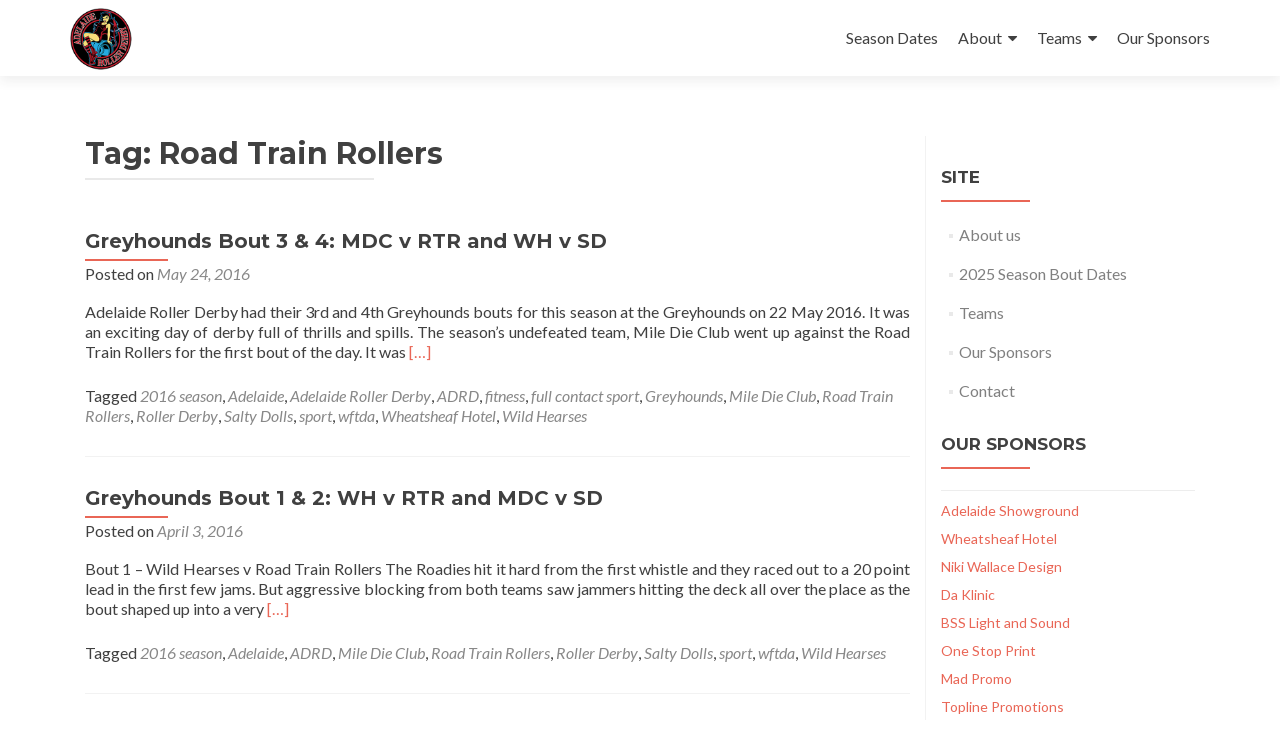

--- FILE ---
content_type: text/html; charset=UTF-8
request_url: https://adelaiderollerderby.com.au/tag/road-train-rollers/
body_size: 13034
content:
<!DOCTYPE html>

<html lang="en-US">

<head>

<meta charset="UTF-8">
<meta name="viewport" content="width=device-width, initial-scale=1">
<link rel="profile" href="http://gmpg.org/xfn/11">
<link rel="pingback" href="https://adelaiderollerderby.com.au/xmlrpc.php">

<meta name='robots' content='index, follow, max-image-preview:large, max-snippet:-1, max-video-preview:-1' />
	<style>img:is([sizes="auto" i], [sizes^="auto," i]) { contain-intrinsic-size: 3000px 1500px }</style>
	<meta name="viewport" content="width=device-width, initial-scale=1.0, maximum-scale=1.0, user-scalable=0" />
	<!-- This site is optimized with the Yoast SEO plugin v22.9 - https://yoast.com/wordpress/plugins/seo/ -->
	<title>Road Train Rollers Archives - Adelaide Roller Derby</title>
	<link rel="canonical" href="https://adelaiderollerderby.com.au/tag/road-train-rollers/" />
	<meta property="og:locale" content="en_US" />
	<meta property="og:type" content="article" />
	<meta property="og:title" content="Road Train Rollers Archives - Adelaide Roller Derby" />
	<meta property="og:url" content="https://adelaiderollerderby.com.au/tag/road-train-rollers/" />
	<meta property="og:site_name" content="Adelaide Roller Derby" />
	<meta name="twitter:card" content="summary_large_image" />
	<script type="application/ld+json" class="yoast-schema-graph">{"@context":"https://schema.org","@graph":[{"@type":"CollectionPage","@id":"https://adelaiderollerderby.com.au/tag/road-train-rollers/","url":"https://adelaiderollerderby.com.au/tag/road-train-rollers/","name":"Road Train Rollers Archives - Adelaide Roller Derby","isPartOf":{"@id":"https://adelaiderollerderby.com.au/#website"},"breadcrumb":{"@id":"https://adelaiderollerderby.com.au/tag/road-train-rollers/#breadcrumb"},"inLanguage":"en-US"},{"@type":"BreadcrumbList","@id":"https://adelaiderollerderby.com.au/tag/road-train-rollers/#breadcrumb","itemListElement":[{"@type":"ListItem","position":1,"name":"Home","item":"https://adelaiderollerderby.com.au/"},{"@type":"ListItem","position":2,"name":"Road Train Rollers"}]},{"@type":"WebSite","@id":"https://adelaiderollerderby.com.au/#website","url":"https://adelaiderollerderby.com.au/","name":"Adelaide Roller Derby","description":"If you can&#039;t play nice, play derby","publisher":{"@id":"https://adelaiderollerderby.com.au/#organization"},"potentialAction":[{"@type":"SearchAction","target":{"@type":"EntryPoint","urlTemplate":"https://adelaiderollerderby.com.au/?s={search_term_string}"},"query-input":"required name=search_term_string"}],"inLanguage":"en-US"},{"@type":"Organization","@id":"https://adelaiderollerderby.com.au/#organization","name":"Adelaide Roller Derby","url":"https://adelaiderollerderby.com.au/","logo":{"@type":"ImageObject","inLanguage":"en-US","@id":"https://adelaiderollerderby.com.au/#/schema/logo/image/","url":"https://adelaiderollerderby.com.au/wp-content/uploads/2016/03/ADRD_sml-1.png","contentUrl":"https://adelaiderollerderby.com.au/wp-content/uploads/2016/03/ADRD_sml-1.png","width":180,"height":180,"caption":"Adelaide Roller Derby"},"image":{"@id":"https://adelaiderollerderby.com.au/#/schema/logo/image/"}}]}</script>
	<!-- / Yoast SEO plugin. -->


<link rel='dns-prefetch' href='//fonts.googleapis.com' />
<link rel="alternate" type="application/rss+xml" title="Adelaide Roller Derby &raquo; Feed" href="https://adelaiderollerderby.com.au/feed/" />
<link rel="alternate" type="application/rss+xml" title="Adelaide Roller Derby &raquo; Comments Feed" href="https://adelaiderollerderby.com.au/comments/feed/" />
<link rel="alternate" type="application/rss+xml" title="Adelaide Roller Derby &raquo; Road Train Rollers Tag Feed" href="https://adelaiderollerderby.com.au/tag/road-train-rollers/feed/" />
<script type="text/javascript">
/* <![CDATA[ */
window._wpemojiSettings = {"baseUrl":"https:\/\/s.w.org\/images\/core\/emoji\/16.0.1\/72x72\/","ext":".png","svgUrl":"https:\/\/s.w.org\/images\/core\/emoji\/16.0.1\/svg\/","svgExt":".svg","source":{"concatemoji":"https:\/\/adelaiderollerderby.com.au\/wp-includes\/js\/wp-emoji-release.min.js?ver=6.8.3"}};
/*! This file is auto-generated */
!function(s,n){var o,i,e;function c(e){try{var t={supportTests:e,timestamp:(new Date).valueOf()};sessionStorage.setItem(o,JSON.stringify(t))}catch(e){}}function p(e,t,n){e.clearRect(0,0,e.canvas.width,e.canvas.height),e.fillText(t,0,0);var t=new Uint32Array(e.getImageData(0,0,e.canvas.width,e.canvas.height).data),a=(e.clearRect(0,0,e.canvas.width,e.canvas.height),e.fillText(n,0,0),new Uint32Array(e.getImageData(0,0,e.canvas.width,e.canvas.height).data));return t.every(function(e,t){return e===a[t]})}function u(e,t){e.clearRect(0,0,e.canvas.width,e.canvas.height),e.fillText(t,0,0);for(var n=e.getImageData(16,16,1,1),a=0;a<n.data.length;a++)if(0!==n.data[a])return!1;return!0}function f(e,t,n,a){switch(t){case"flag":return n(e,"\ud83c\udff3\ufe0f\u200d\u26a7\ufe0f","\ud83c\udff3\ufe0f\u200b\u26a7\ufe0f")?!1:!n(e,"\ud83c\udde8\ud83c\uddf6","\ud83c\udde8\u200b\ud83c\uddf6")&&!n(e,"\ud83c\udff4\udb40\udc67\udb40\udc62\udb40\udc65\udb40\udc6e\udb40\udc67\udb40\udc7f","\ud83c\udff4\u200b\udb40\udc67\u200b\udb40\udc62\u200b\udb40\udc65\u200b\udb40\udc6e\u200b\udb40\udc67\u200b\udb40\udc7f");case"emoji":return!a(e,"\ud83e\udedf")}return!1}function g(e,t,n,a){var r="undefined"!=typeof WorkerGlobalScope&&self instanceof WorkerGlobalScope?new OffscreenCanvas(300,150):s.createElement("canvas"),o=r.getContext("2d",{willReadFrequently:!0}),i=(o.textBaseline="top",o.font="600 32px Arial",{});return e.forEach(function(e){i[e]=t(o,e,n,a)}),i}function t(e){var t=s.createElement("script");t.src=e,t.defer=!0,s.head.appendChild(t)}"undefined"!=typeof Promise&&(o="wpEmojiSettingsSupports",i=["flag","emoji"],n.supports={everything:!0,everythingExceptFlag:!0},e=new Promise(function(e){s.addEventListener("DOMContentLoaded",e,{once:!0})}),new Promise(function(t){var n=function(){try{var e=JSON.parse(sessionStorage.getItem(o));if("object"==typeof e&&"number"==typeof e.timestamp&&(new Date).valueOf()<e.timestamp+604800&&"object"==typeof e.supportTests)return e.supportTests}catch(e){}return null}();if(!n){if("undefined"!=typeof Worker&&"undefined"!=typeof OffscreenCanvas&&"undefined"!=typeof URL&&URL.createObjectURL&&"undefined"!=typeof Blob)try{var e="postMessage("+g.toString()+"("+[JSON.stringify(i),f.toString(),p.toString(),u.toString()].join(",")+"));",a=new Blob([e],{type:"text/javascript"}),r=new Worker(URL.createObjectURL(a),{name:"wpTestEmojiSupports"});return void(r.onmessage=function(e){c(n=e.data),r.terminate(),t(n)})}catch(e){}c(n=g(i,f,p,u))}t(n)}).then(function(e){for(var t in e)n.supports[t]=e[t],n.supports.everything=n.supports.everything&&n.supports[t],"flag"!==t&&(n.supports.everythingExceptFlag=n.supports.everythingExceptFlag&&n.supports[t]);n.supports.everythingExceptFlag=n.supports.everythingExceptFlag&&!n.supports.flag,n.DOMReady=!1,n.readyCallback=function(){n.DOMReady=!0}}).then(function(){return e}).then(function(){var e;n.supports.everything||(n.readyCallback(),(e=n.source||{}).concatemoji?t(e.concatemoji):e.wpemoji&&e.twemoji&&(t(e.twemoji),t(e.wpemoji)))}))}((window,document),window._wpemojiSettings);
/* ]]> */
</script>
<link rel='stylesheet' id='sbi_styles-css' href='https://adelaiderollerderby.com.au/wp-content/plugins/instagram-feed/css/sbi-styles.min.css?ver=6.9.1' type='text/css' media='all' />
<style id='wp-emoji-styles-inline-css' type='text/css'>

	img.wp-smiley, img.emoji {
		display: inline !important;
		border: none !important;
		box-shadow: none !important;
		height: 1em !important;
		width: 1em !important;
		margin: 0 0.07em !important;
		vertical-align: -0.1em !important;
		background: none !important;
		padding: 0 !important;
	}
</style>
<link rel='stylesheet' id='wp-block-library-css' href='https://adelaiderollerderby.com.au/wp-includes/css/dist/block-library/style.min.css?ver=6.8.3' type='text/css' media='all' />
<style id='classic-theme-styles-inline-css' type='text/css'>
/*! This file is auto-generated */
.wp-block-button__link{color:#fff;background-color:#32373c;border-radius:9999px;box-shadow:none;text-decoration:none;padding:calc(.667em + 2px) calc(1.333em + 2px);font-size:1.125em}.wp-block-file__button{background:#32373c;color:#fff;text-decoration:none}
</style>
<style id='global-styles-inline-css' type='text/css'>
:root{--wp--preset--aspect-ratio--square: 1;--wp--preset--aspect-ratio--4-3: 4/3;--wp--preset--aspect-ratio--3-4: 3/4;--wp--preset--aspect-ratio--3-2: 3/2;--wp--preset--aspect-ratio--2-3: 2/3;--wp--preset--aspect-ratio--16-9: 16/9;--wp--preset--aspect-ratio--9-16: 9/16;--wp--preset--color--black: #000000;--wp--preset--color--cyan-bluish-gray: #abb8c3;--wp--preset--color--white: #ffffff;--wp--preset--color--pale-pink: #f78da7;--wp--preset--color--vivid-red: #cf2e2e;--wp--preset--color--luminous-vivid-orange: #ff6900;--wp--preset--color--luminous-vivid-amber: #fcb900;--wp--preset--color--light-green-cyan: #7bdcb5;--wp--preset--color--vivid-green-cyan: #00d084;--wp--preset--color--pale-cyan-blue: #8ed1fc;--wp--preset--color--vivid-cyan-blue: #0693e3;--wp--preset--color--vivid-purple: #9b51e0;--wp--preset--gradient--vivid-cyan-blue-to-vivid-purple: linear-gradient(135deg,rgba(6,147,227,1) 0%,rgb(155,81,224) 100%);--wp--preset--gradient--light-green-cyan-to-vivid-green-cyan: linear-gradient(135deg,rgb(122,220,180) 0%,rgb(0,208,130) 100%);--wp--preset--gradient--luminous-vivid-amber-to-luminous-vivid-orange: linear-gradient(135deg,rgba(252,185,0,1) 0%,rgba(255,105,0,1) 100%);--wp--preset--gradient--luminous-vivid-orange-to-vivid-red: linear-gradient(135deg,rgba(255,105,0,1) 0%,rgb(207,46,46) 100%);--wp--preset--gradient--very-light-gray-to-cyan-bluish-gray: linear-gradient(135deg,rgb(238,238,238) 0%,rgb(169,184,195) 100%);--wp--preset--gradient--cool-to-warm-spectrum: linear-gradient(135deg,rgb(74,234,220) 0%,rgb(151,120,209) 20%,rgb(207,42,186) 40%,rgb(238,44,130) 60%,rgb(251,105,98) 80%,rgb(254,248,76) 100%);--wp--preset--gradient--blush-light-purple: linear-gradient(135deg,rgb(255,206,236) 0%,rgb(152,150,240) 100%);--wp--preset--gradient--blush-bordeaux: linear-gradient(135deg,rgb(254,205,165) 0%,rgb(254,45,45) 50%,rgb(107,0,62) 100%);--wp--preset--gradient--luminous-dusk: linear-gradient(135deg,rgb(255,203,112) 0%,rgb(199,81,192) 50%,rgb(65,88,208) 100%);--wp--preset--gradient--pale-ocean: linear-gradient(135deg,rgb(255,245,203) 0%,rgb(182,227,212) 50%,rgb(51,167,181) 100%);--wp--preset--gradient--electric-grass: linear-gradient(135deg,rgb(202,248,128) 0%,rgb(113,206,126) 100%);--wp--preset--gradient--midnight: linear-gradient(135deg,rgb(2,3,129) 0%,rgb(40,116,252) 100%);--wp--preset--font-size--small: 13px;--wp--preset--font-size--medium: 20px;--wp--preset--font-size--large: 36px;--wp--preset--font-size--x-large: 42px;--wp--preset--spacing--20: 0.44rem;--wp--preset--spacing--30: 0.67rem;--wp--preset--spacing--40: 1rem;--wp--preset--spacing--50: 1.5rem;--wp--preset--spacing--60: 2.25rem;--wp--preset--spacing--70: 3.38rem;--wp--preset--spacing--80: 5.06rem;--wp--preset--shadow--natural: 6px 6px 9px rgba(0, 0, 0, 0.2);--wp--preset--shadow--deep: 12px 12px 50px rgba(0, 0, 0, 0.4);--wp--preset--shadow--sharp: 6px 6px 0px rgba(0, 0, 0, 0.2);--wp--preset--shadow--outlined: 6px 6px 0px -3px rgba(255, 255, 255, 1), 6px 6px rgba(0, 0, 0, 1);--wp--preset--shadow--crisp: 6px 6px 0px rgba(0, 0, 0, 1);}:where(.is-layout-flex){gap: 0.5em;}:where(.is-layout-grid){gap: 0.5em;}body .is-layout-flex{display: flex;}.is-layout-flex{flex-wrap: wrap;align-items: center;}.is-layout-flex > :is(*, div){margin: 0;}body .is-layout-grid{display: grid;}.is-layout-grid > :is(*, div){margin: 0;}:where(.wp-block-columns.is-layout-flex){gap: 2em;}:where(.wp-block-columns.is-layout-grid){gap: 2em;}:where(.wp-block-post-template.is-layout-flex){gap: 1.25em;}:where(.wp-block-post-template.is-layout-grid){gap: 1.25em;}.has-black-color{color: var(--wp--preset--color--black) !important;}.has-cyan-bluish-gray-color{color: var(--wp--preset--color--cyan-bluish-gray) !important;}.has-white-color{color: var(--wp--preset--color--white) !important;}.has-pale-pink-color{color: var(--wp--preset--color--pale-pink) !important;}.has-vivid-red-color{color: var(--wp--preset--color--vivid-red) !important;}.has-luminous-vivid-orange-color{color: var(--wp--preset--color--luminous-vivid-orange) !important;}.has-luminous-vivid-amber-color{color: var(--wp--preset--color--luminous-vivid-amber) !important;}.has-light-green-cyan-color{color: var(--wp--preset--color--light-green-cyan) !important;}.has-vivid-green-cyan-color{color: var(--wp--preset--color--vivid-green-cyan) !important;}.has-pale-cyan-blue-color{color: var(--wp--preset--color--pale-cyan-blue) !important;}.has-vivid-cyan-blue-color{color: var(--wp--preset--color--vivid-cyan-blue) !important;}.has-vivid-purple-color{color: var(--wp--preset--color--vivid-purple) !important;}.has-black-background-color{background-color: var(--wp--preset--color--black) !important;}.has-cyan-bluish-gray-background-color{background-color: var(--wp--preset--color--cyan-bluish-gray) !important;}.has-white-background-color{background-color: var(--wp--preset--color--white) !important;}.has-pale-pink-background-color{background-color: var(--wp--preset--color--pale-pink) !important;}.has-vivid-red-background-color{background-color: var(--wp--preset--color--vivid-red) !important;}.has-luminous-vivid-orange-background-color{background-color: var(--wp--preset--color--luminous-vivid-orange) !important;}.has-luminous-vivid-amber-background-color{background-color: var(--wp--preset--color--luminous-vivid-amber) !important;}.has-light-green-cyan-background-color{background-color: var(--wp--preset--color--light-green-cyan) !important;}.has-vivid-green-cyan-background-color{background-color: var(--wp--preset--color--vivid-green-cyan) !important;}.has-pale-cyan-blue-background-color{background-color: var(--wp--preset--color--pale-cyan-blue) !important;}.has-vivid-cyan-blue-background-color{background-color: var(--wp--preset--color--vivid-cyan-blue) !important;}.has-vivid-purple-background-color{background-color: var(--wp--preset--color--vivid-purple) !important;}.has-black-border-color{border-color: var(--wp--preset--color--black) !important;}.has-cyan-bluish-gray-border-color{border-color: var(--wp--preset--color--cyan-bluish-gray) !important;}.has-white-border-color{border-color: var(--wp--preset--color--white) !important;}.has-pale-pink-border-color{border-color: var(--wp--preset--color--pale-pink) !important;}.has-vivid-red-border-color{border-color: var(--wp--preset--color--vivid-red) !important;}.has-luminous-vivid-orange-border-color{border-color: var(--wp--preset--color--luminous-vivid-orange) !important;}.has-luminous-vivid-amber-border-color{border-color: var(--wp--preset--color--luminous-vivid-amber) !important;}.has-light-green-cyan-border-color{border-color: var(--wp--preset--color--light-green-cyan) !important;}.has-vivid-green-cyan-border-color{border-color: var(--wp--preset--color--vivid-green-cyan) !important;}.has-pale-cyan-blue-border-color{border-color: var(--wp--preset--color--pale-cyan-blue) !important;}.has-vivid-cyan-blue-border-color{border-color: var(--wp--preset--color--vivid-cyan-blue) !important;}.has-vivid-purple-border-color{border-color: var(--wp--preset--color--vivid-purple) !important;}.has-vivid-cyan-blue-to-vivid-purple-gradient-background{background: var(--wp--preset--gradient--vivid-cyan-blue-to-vivid-purple) !important;}.has-light-green-cyan-to-vivid-green-cyan-gradient-background{background: var(--wp--preset--gradient--light-green-cyan-to-vivid-green-cyan) !important;}.has-luminous-vivid-amber-to-luminous-vivid-orange-gradient-background{background: var(--wp--preset--gradient--luminous-vivid-amber-to-luminous-vivid-orange) !important;}.has-luminous-vivid-orange-to-vivid-red-gradient-background{background: var(--wp--preset--gradient--luminous-vivid-orange-to-vivid-red) !important;}.has-very-light-gray-to-cyan-bluish-gray-gradient-background{background: var(--wp--preset--gradient--very-light-gray-to-cyan-bluish-gray) !important;}.has-cool-to-warm-spectrum-gradient-background{background: var(--wp--preset--gradient--cool-to-warm-spectrum) !important;}.has-blush-light-purple-gradient-background{background: var(--wp--preset--gradient--blush-light-purple) !important;}.has-blush-bordeaux-gradient-background{background: var(--wp--preset--gradient--blush-bordeaux) !important;}.has-luminous-dusk-gradient-background{background: var(--wp--preset--gradient--luminous-dusk) !important;}.has-pale-ocean-gradient-background{background: var(--wp--preset--gradient--pale-ocean) !important;}.has-electric-grass-gradient-background{background: var(--wp--preset--gradient--electric-grass) !important;}.has-midnight-gradient-background{background: var(--wp--preset--gradient--midnight) !important;}.has-small-font-size{font-size: var(--wp--preset--font-size--small) !important;}.has-medium-font-size{font-size: var(--wp--preset--font-size--medium) !important;}.has-large-font-size{font-size: var(--wp--preset--font-size--large) !important;}.has-x-large-font-size{font-size: var(--wp--preset--font-size--x-large) !important;}
:where(.wp-block-post-template.is-layout-flex){gap: 1.25em;}:where(.wp-block-post-template.is-layout-grid){gap: 1.25em;}
:where(.wp-block-columns.is-layout-flex){gap: 2em;}:where(.wp-block-columns.is-layout-grid){gap: 2em;}
:root :where(.wp-block-pullquote){font-size: 1.5em;line-height: 1.6;}
</style>
<link rel='stylesheet' id='wpsm_ac-font-awesome-front-css' href='https://adelaiderollerderby.com.au/wp-content/plugins/responsive-accordion-and-collapse/css/font-awesome/css/font-awesome.min.css?ver=6.8.3' type='text/css' media='all' />
<link rel='stylesheet' id='wpsm_ac_bootstrap-front-css' href='https://adelaiderollerderby.com.au/wp-content/plugins/responsive-accordion-and-collapse/css/bootstrap-front.css?ver=6.8.3' type='text/css' media='all' />
<link rel='stylesheet' id='sow-image-default-dbf295114b96-css' href='https://adelaiderollerderby.com.au/wp-content/uploads/siteorigin-widgets/sow-image-default-dbf295114b96.css?ver=6.8.3' type='text/css' media='all' />
<link rel='stylesheet' id='social-widget-css' href='https://adelaiderollerderby.com.au/wp-content/plugins/social-media-widget/social_widget.css?ver=6.8.3' type='text/css' media='all' />
<link rel='stylesheet' id='zerif_font-css' href='//fonts.googleapis.com/css?family=Lato%3A300%2C400%2C700%2C400italic%7CMontserrat%3A400%2C700%7CHomemade+Apple&#038;subset=latin%2Clatin-ext' type='text/css' media='all' />
<link rel='stylesheet' id='zerif_font_all-css' href='//fonts.googleapis.com/css?family=Open+Sans%3A300%2C300italic%2C400%2C400italic%2C600%2C600italic%2C700%2C700italic%2C800%2C800italic&#038;subset=latin&#038;ver=6.8.3' type='text/css' media='all' />
<link rel='stylesheet' id='zerif_bootstrap_style-css' href='https://adelaiderollerderby.com.au/wp-content/themes/zerif-lite/css/bootstrap.css?ver=6.8.3' type='text/css' media='all' />
<link rel='stylesheet' id='zerif_fontawesome-css' href='https://adelaiderollerderby.com.au/wp-content/themes/zerif-lite/css/font-awesome.min.css?ver=v1' type='text/css' media='all' />
<link rel='stylesheet' id='zerif_style-css' href='https://adelaiderollerderby.com.au/wp-content/themes/zerif-lite/style.css?ver=1.8.5.48' type='text/css' media='all' />
<style id='zerif_style-inline-css' type='text/css'>
body.home.page:not(.page-template-template-frontpage) {
			background-image: none !important;
		}
</style>
<link rel='stylesheet' id='zerif_responsive_style-css' href='https://adelaiderollerderby.com.au/wp-content/themes/zerif-lite/css/responsive.css?ver=1.8.5.48' type='text/css' media='all' />
<!--[if lt IE 9]>
<link rel='stylesheet' id='zerif_ie_style-css' href='https://adelaiderollerderby.com.au/wp-content/themes/zerif-lite/css/ie.css?ver=1.8.5.48' type='text/css' media='all' />
<![endif]-->
<style id='akismet-widget-style-inline-css' type='text/css'>

			.a-stats {
				--akismet-color-mid-green: #357b49;
				--akismet-color-white: #fff;
				--akismet-color-light-grey: #f6f7f7;

				max-width: 350px;
				width: auto;
			}

			.a-stats * {
				all: unset;
				box-sizing: border-box;
			}

			.a-stats strong {
				font-weight: 600;
			}

			.a-stats a.a-stats__link,
			.a-stats a.a-stats__link:visited,
			.a-stats a.a-stats__link:active {
				background: var(--akismet-color-mid-green);
				border: none;
				box-shadow: none;
				border-radius: 8px;
				color: var(--akismet-color-white);
				cursor: pointer;
				display: block;
				font-family: -apple-system, BlinkMacSystemFont, 'Segoe UI', 'Roboto', 'Oxygen-Sans', 'Ubuntu', 'Cantarell', 'Helvetica Neue', sans-serif;
				font-weight: 500;
				padding: 12px;
				text-align: center;
				text-decoration: none;
				transition: all 0.2s ease;
			}

			/* Extra specificity to deal with TwentyTwentyOne focus style */
			.widget .a-stats a.a-stats__link:focus {
				background: var(--akismet-color-mid-green);
				color: var(--akismet-color-white);
				text-decoration: none;
			}

			.a-stats a.a-stats__link:hover {
				filter: brightness(110%);
				box-shadow: 0 4px 12px rgba(0, 0, 0, 0.06), 0 0 2px rgba(0, 0, 0, 0.16);
			}

			.a-stats .count {
				color: var(--akismet-color-white);
				display: block;
				font-size: 1.5em;
				line-height: 1.4;
				padding: 0 13px;
				white-space: nowrap;
			}
		
</style>
<script type="text/javascript" src="https://adelaiderollerderby.com.au/wp-includes/js/jquery/jquery.min.js?ver=3.7.1" id="jquery-core-js"></script>
<script type="text/javascript" src="https://adelaiderollerderby.com.au/wp-includes/js/jquery/jquery-migrate.min.js?ver=3.4.1" id="jquery-migrate-js"></script>
<script type="text/javascript" src="https://adelaiderollerderby.com.au/wp-content/plugins/wp-hide-post/public/js/wp-hide-post-public.js?ver=2.0.10" id="wp-hide-post-js"></script>
<!--[if lt IE 9]>
<script type="text/javascript" src="https://adelaiderollerderby.com.au/wp-content/themes/zerif-lite/js/html5.js?ver=6.8.3" id="zerif_html5-js"></script>
<![endif]-->
<link rel="https://api.w.org/" href="https://adelaiderollerderby.com.au/wp-json/" /><link rel="alternate" title="JSON" type="application/json" href="https://adelaiderollerderby.com.au/wp-json/wp/v2/tags/35" /><link rel="EditURI" type="application/rsd+xml" title="RSD" href="https://adelaiderollerderby.com.au/xmlrpc.php?rsd" />
<meta name="generator" content="WordPress 6.8.3" />


<!-- Begin - HITS-IE6 PNGFix -->
<!-- IE6 has not been detected as the users browser version by the server -->
<!--  End  - HITS-IE6 PNGFix -->

        <script type="text/javascript">
            (function () {
                window.lsow_fs = {can_use_premium_code: false};
            })();
        </script>
        <!-- Enter your scripts here --><style type="text/css" id="custom-background-css">
body.custom-background { background-color: #a22932; background-image: url("https://adelaiderollerderby.com.au/wp-content/uploads/2018/04/high-contrast-2.png"); background-position: left top; background-size: cover; background-repeat: no-repeat; background-attachment: fixed; }
</style>
	<link rel="icon" href="https://adelaiderollerderby.com.au/wp-content/uploads/2016/03/cropped-ADRD_lg-32x32.png" sizes="32x32" />
<link rel="icon" href="https://adelaiderollerderby.com.au/wp-content/uploads/2016/03/cropped-ADRD_lg-192x192.png" sizes="192x192" />
<link rel="apple-touch-icon" href="https://adelaiderollerderby.com.au/wp-content/uploads/2016/03/cropped-ADRD_lg-180x180.png" />
<meta name="msapplication-TileImage" content="https://adelaiderollerderby.com.au/wp-content/uploads/2016/03/cropped-ADRD_lg-270x270.png" />
		<style type="text/css" id="wp-custom-css">
			/* HEADERS  */

#main-nav {
	min-height: 100px;
}

h3 {
	line-height: 1.4;
}

nav#site-navigation.in { height: auto !important; }


/* BUTTONS  */

.btn-primary, .btn-primary:focus, .btn-primary:active, .btn-primary.active, .open .dropdown-toggle.btn-primary {
    color: #fff;
    background-color: #a22932;
    border-color: #a22932;
}

.btn-primary:hover, .btn-primary:focus, .btn-primary:active, .btn-primary.active, .open .dropdown-toggle.btn-primary {
    color: #fff;
    background-color: #000;
    border-color: #000;
}

.pirate_forms .pirate-forms-submit-button:hover {
    color: #FFF;
    background: #000;
}

.pirate_forms .pirate-forms-submit-button {
    color: #000000;
    background: #a22932;
}

/* SEASON TICKETS SECTION  */

.focus {
    background: #65a6d9;
    padding-bottom: 90px;

}

.focus-box p {
	color:#fff;
}

.focus-box h3 {
	color:#fff;

}

h2.dark-text {
			color:#fff;
}

.section-header {
	color:#fff;
}


/*  TESTIMONIALS  */

.testimonial {
    background: #a22932;
    padding-bottom: 90px;
	
}

.feedback-box .message, .testimonial .widget_zerif_testim-widget .message {
    font-size: 15px;
    color: #a22932;
}

/* HOMEPAGE UNDERLINES */

#focus span:nth-child(4n+2) .focus-box .red-border-bottom::before {
    background: #a22932;
}

#focus span:nth-child(4n+3) .focus-box .red-border-bottom::before {
    background: #a22932;
}

#focus span:nth-child(4n+4) .focus-box .red-border-bottom::before {
    background: #a22932;
}

/*   FOOTER    */

.footer-widget-wrap {
    background: #a22932;
}

.zerif-copyright-box {
    width: 100%;
    color: #171717;
}

.copyright {
    padding-top: 68px;
    padding-bottom: 68px;
    background: #171717;
}

#footer {
	 background: #171717;
}
		</style>
		
</head>


	<body class="archive tag tag-road-train-rollers tag-35 wp-custom-logo wp-theme-zerif-lite group-blog" >

	

<div id="mobilebgfix">
	<div class="mobile-bg-fix-img-wrap">
		<div class="mobile-bg-fix-img"></div>
	</div>
	<div class="mobile-bg-fix-whole-site">


<header id="home" class="header" itemscope="itemscope" itemtype="http://schema.org/WPHeader">

	<div id="main-nav" class="navbar navbar-inverse bs-docs-nav" role="banner">

		<div class="container">

			
			<div class="navbar-header responsive-logo">

				<button class="navbar-toggle collapsed" type="button" data-toggle="collapse" data-target=".bs-navbar-collapse">

				<span class="sr-only">Toggle navigation</span>

				<span class="icon-bar"></span>

				<span class="icon-bar"></span>

				<span class="icon-bar"></span>

				</button>

					<div class="navbar-brand" itemscope itemtype="http://schema.org/Organization">

						<a href="https://adelaiderollerderby.com.au/" class="custom-logo-link" rel="home"><img width="180" height="180" src="https://adelaiderollerderby.com.au/wp-content/uploads/2016/03/ADRD_sml-1.png" class="custom-logo" alt="Adelaide Roller Derby" decoding="async" srcset="https://adelaiderollerderby.com.au/wp-content/uploads/2016/03/ADRD_sml-1.png 180w, https://adelaiderollerderby.com.au/wp-content/uploads/2016/03/ADRD_sml-1-150x150.png 150w" sizes="(max-width: 180px) 100vw, 180px" /></a>
					</div> <!-- /.navbar-brand -->

				</div> <!-- /.navbar-header -->

			
		
		<nav class="navbar-collapse bs-navbar-collapse collapse" id="site-navigation" itemscope itemtype="http://schema.org/SiteNavigationElement">
			<a class="screen-reader-text skip-link" href="#content">Skip to content</a>
			<ul id="menu-menu-main" class="nav navbar-nav navbar-right responsive-nav main-nav-list"><li id="menu-item-3558" class="menu-item menu-item-type-post_type menu-item-object-page menu-item-3558"><a href="https://adelaiderollerderby.com.au/season-dates/">Season Dates</a></li>
<li id="menu-item-4009" class="menu-item menu-item-type-custom menu-item-object-custom menu-item-has-children menu-item-4009"><a href="#">About</a>
<ul class="sub-menu">
	<li id="menu-item-4088" class="menu-item menu-item-type-post_type menu-item-object-page menu-item-4088"><a href="https://adelaiderollerderby.com.au/about-us/derby-101/">Derby 101</a></li>
	<li id="menu-item-4843" class="menu-item menu-item-type-post_type menu-item-object-page menu-item-4843"><a href="https://adelaiderollerderby.com.au/about-us/new-members/">New Member Intake</a></li>
	<li id="menu-item-4354" class="menu-item menu-item-type-post_type menu-item-object-page menu-item-4354"><a href="https://adelaiderollerderby.com.au/about-us/mission-statement/">Mission Statement</a></li>
	<li id="menu-item-4089" class="menu-item menu-item-type-post_type menu-item-object-page menu-item-4089"><a href="https://adelaiderollerderby.com.au/about-us/faq/">FAQ</a></li>
	<li id="menu-item-2899" class="menu-item menu-item-type-post_type menu-item-object-page menu-item-2899"><a href="https://adelaiderollerderby.com.au/contact/">Contact</a></li>
	<li id="menu-item-5538" class="menu-item menu-item-type-post_type menu-item-object-page menu-item-5538"><a href="https://adelaiderollerderby.com.au/adrd-strategic-plan/">ADRD Strategic Plan</a></li>
</ul>
</li>
<li id="menu-item-5325" class="menu-item menu-item-type-post_type menu-item-object-page menu-item-has-children menu-item-5325"><a href="https://adelaiderollerderby.com.au/teams/">Teams</a>
<ul class="sub-menu">
	<li id="menu-item-4040" class="menu-item menu-item-type-post_type menu-item-object-page menu-item-4040"><a href="https://adelaiderollerderby.com.au/sd/">The Good Ship Salty</a></li>
	<li id="menu-item-4036" class="menu-item menu-item-type-post_type menu-item-object-page menu-item-4036"><a href="https://adelaiderollerderby.com.au/rtr/">Road Train Rollers</a></li>
	<li id="menu-item-4031" class="menu-item menu-item-type-post_type menu-item-object-page menu-item-4031"><a href="https://adelaiderollerderby.com.au/mdc/">Mile Die Club</a></li>
	<li id="menu-item-2898" class="menu-item menu-item-type-post_type menu-item-object-page menu-item-2898"><a href="https://adelaiderollerderby.com.au/teams/wild-hearses/">Wild Hearses</a></li>
	<li id="menu-item-2893" class="menu-item menu-item-type-post_type menu-item-object-page menu-item-2893"><a href="https://adelaiderollerderby.com.au/teams/team-zebra/">Team Zebra</a></li>
	<li id="menu-item-3786" class="menu-item menu-item-type-post_type menu-item-object-page menu-item-3786"><a href="https://adelaiderollerderby.com.au/teams/ars/">Adelaide Representative Squad</a></li>
</ul>
</li>
<li id="menu-item-2902" class="menu-item menu-item-type-post_type menu-item-object-page menu-item-2902"><a href="https://adelaiderollerderby.com.au/our-sponsors/">Our Sponsors</a></li>
</ul>		</nav>

		
		</div> <!-- /.container -->

		
	</div> <!-- /#main-nav -->
	<!-- / END TOP BAR -->

<div class="clear"></div>

</header> <!-- / END HOME SECTION  -->
<div id="content" class="site-content">

<div class="container">

	
	<div class="content-left-wrap col-md-9">

		
		<div id="primary" class="content-area">

			<main id="main" class="site-main">

			
				<header class="page-header">

					<h1 class="page-title">Tag: <span>Road Train Rollers</span></h1>
				</header><!-- .page-header -->

				
<article id="post-3801" class="post-3801 post type-post status-publish format-standard hentry category-news tag-2016-season tag-adelaide tag-adelaide-roller-derby tag-adrd tag-fitness tag-full-contact-sport tag-greyhounds tag-mile-die-club tag-road-train-rollers tag-roller-derby tag-salty-dolls tag-sport tag-wftda tag-wheatsheaf-hotel tag-wild-hearses" itemtype="http://schema.org/BlogPosting" itemtype="http://schema.org/BlogPosting">
	<div class="listpost-content-wrap-full">
	<div class="list-post-top">

	<header class="entry-header">

		<h1 class="entry-title"><a href="https://adelaiderollerderby.com.au/greyhounds-bout-3-4-mdc-v-rtr-and-wh-v-sd/" rel="bookmark">Greyhounds Bout 3 &#038; 4: MDC v RTR and WH v SD</a></h1>

		
		<div class="entry-meta">

			<span class="posted-on">Posted on <a href="https://adelaiderollerderby.com.au/greyhounds-bout-3-4-mdc-v-rtr-and-wh-v-sd/" rel="bookmark"><time class="entry-date published" datetime="2016-05-24T17:54:54+09:30">May 24, 2016</time></a></span><span class="byline"> by <span class="author vcard"><a class="url fn n" href="https://adelaiderollerderby.com.au/author/derbypeeps/">Adelaide Roller Derby</a></span></span>
		</div><!-- .entry-meta -->

		
	</header><!-- .entry-header -->

	<div class="entry-content"><p>Adelaide Roller Derby had their 3rd and 4th Greyhounds bouts for this season at the Greyhounds on 22 May 2016. It was an exciting day of derby full of thrills and spills. The season’s undefeated team, Mile Die Club went up against the Road Train Rollers for the first bout of the day. It was <a href="https://adelaiderollerderby.com.au/greyhounds-bout-3-4-mdc-v-rtr-and-wh-v-sd/" rel="nofollow"><span class="sr-only">Read more about Greyhounds Bout 3 &#038; 4: MDC v RTR and WH v SD</span>[&hellip;]</a></p>

	<footer class="entry-footer">

		<span class="tags-links">Tagged <a href="https://adelaiderollerderby.com.au/tag/2016-season/" rel="tag">2016 season</a>, <a href="https://adelaiderollerderby.com.au/tag/adelaide/" rel="tag">Adelaide</a>, <a href="https://adelaiderollerderby.com.au/tag/adelaide-roller-derby/" rel="tag">Adelaide Roller Derby</a>, <a href="https://adelaiderollerderby.com.au/tag/adrd/" rel="tag">ADRD</a>, <a href="https://adelaiderollerderby.com.au/tag/fitness/" rel="tag">fitness</a>, <a href="https://adelaiderollerderby.com.au/tag/full-contact-sport/" rel="tag">full contact sport</a>, <a href="https://adelaiderollerderby.com.au/tag/greyhounds/" rel="tag">Greyhounds</a>, <a href="https://adelaiderollerderby.com.au/tag/mile-die-club/" rel="tag">Mile Die Club</a>, <a href="https://adelaiderollerderby.com.au/tag/road-train-rollers/" rel="tag">Road Train Rollers</a>, <a href="https://adelaiderollerderby.com.au/tag/roller-derby/" rel="tag">Roller Derby</a>, <a href="https://adelaiderollerderby.com.au/tag/salty-dolls/" rel="tag">Salty Dolls</a>, <a href="https://adelaiderollerderby.com.au/tag/sport/" rel="tag">sport</a>, <a href="https://adelaiderollerderby.com.au/tag/wftda/" rel="tag">wftda</a>, <a href="https://adelaiderollerderby.com.au/tag/wheatsheaf-hotel/" rel="tag">Wheatsheaf Hotel</a>, <a href="https://adelaiderollerderby.com.au/tag/wild-hearses/" rel="tag">Wild Hearses</a></span>
	</footer><!-- .entry-footer -->

	</div><!-- .entry-content --><!-- .entry-summary -->

	</div><!-- .list-post-top -->

</div><!-- .listpost-content-wrap -->

</article><!-- #post-## -->

<article id="post-3749" class="post-3749 post type-post status-publish format-standard hentry category-news tag-2016-season tag-adelaide tag-adrd tag-mile-die-club tag-road-train-rollers tag-roller-derby tag-salty-dolls tag-sport tag-wftda tag-wild-hearses" itemtype="http://schema.org/BlogPosting" itemtype="http://schema.org/BlogPosting">
	<div class="listpost-content-wrap-full">
	<div class="list-post-top">

	<header class="entry-header">

		<h1 class="entry-title"><a href="https://adelaiderollerderby.com.au/greyhounds-bout-1-2-wh-v-rtr-and-mdc-v-sd/" rel="bookmark">Greyhounds Bout 1 &#038; 2: WH v RTR and MDC v SD</a></h1>

		
		<div class="entry-meta">

			<span class="posted-on">Posted on <a href="https://adelaiderollerderby.com.au/greyhounds-bout-1-2-wh-v-rtr-and-mdc-v-sd/" rel="bookmark"><time class="entry-date published" datetime="2016-04-03T16:03:33+09:30">April 3, 2016</time><time class="updated" datetime="2016-05-03T14:02:54+09:30">May 3, 2016</time></a></span><span class="byline"> by <span class="author vcard"><a class="url fn n" href="https://adelaiderollerderby.com.au/author/derbypeeps/">Adelaide Roller Derby</a></span></span>
		</div><!-- .entry-meta -->

		
	</header><!-- .entry-header -->

	<div class="entry-content"><p>Bout 1 – Wild Hearses v Road Train Rollers The Roadies hit it hard from the first whistle and they raced out to a 20 point lead in the first few jams. But aggressive blocking from both teams saw jammers hitting the deck all over the place as the bout shaped up into a very <a href="https://adelaiderollerderby.com.au/greyhounds-bout-1-2-wh-v-rtr-and-mdc-v-sd/" rel="nofollow"><span class="sr-only">Read more about Greyhounds Bout 1 &#038; 2: WH v RTR and MDC v SD</span>[&hellip;]</a></p>

	<footer class="entry-footer">

		<span class="tags-links">Tagged <a href="https://adelaiderollerderby.com.au/tag/2016-season/" rel="tag">2016 season</a>, <a href="https://adelaiderollerderby.com.au/tag/adelaide/" rel="tag">Adelaide</a>, <a href="https://adelaiderollerderby.com.au/tag/adrd/" rel="tag">ADRD</a>, <a href="https://adelaiderollerderby.com.au/tag/mile-die-club/" rel="tag">Mile Die Club</a>, <a href="https://adelaiderollerderby.com.au/tag/road-train-rollers/" rel="tag">Road Train Rollers</a>, <a href="https://adelaiderollerderby.com.au/tag/roller-derby/" rel="tag">Roller Derby</a>, <a href="https://adelaiderollerderby.com.au/tag/salty-dolls/" rel="tag">Salty Dolls</a>, <a href="https://adelaiderollerderby.com.au/tag/sport/" rel="tag">sport</a>, <a href="https://adelaiderollerderby.com.au/tag/wftda/" rel="tag">wftda</a>, <a href="https://adelaiderollerderby.com.au/tag/wild-hearses/" rel="tag">Wild Hearses</a></span>
	</footer><!-- .entry-footer -->

	</div><!-- .entry-content --><!-- .entry-summary -->

	</div><!-- .list-post-top -->

</div><!-- .listpost-content-wrap -->

</article><!-- #post-## -->

<article id="post-3170" class="post-3170 post type-post status-publish format-standard has-post-thumbnail hentry category-news tag-2014-season tag-adrd tag-mile-die-club tag-road-train-rollers tag-salty-dolls tag-wild-hearses" itemtype="http://schema.org/BlogPosting" itemtype="http://schema.org/BlogPosting">
	<div class="post-img-wrap"><a href="https://adelaiderollerderby.com.au/2014-bout-11-12-double-header/" title="2014 Bout 11 &#038; 12 Double Header" ><img width="250" height="167" src="https://adelaiderollerderby.com.au/wp-content/uploads/2015/01/Ashley-Robjohns-K82A6169-ADRD_2014.jpg" class="attachment-zerif-post-thumbnail size-zerif-post-thumbnail wp-post-image" alt="" decoding="async" srcset="https://adelaiderollerderby.com.au/wp-content/uploads/2015/01/Ashley-Robjohns-K82A6169-ADRD_2014.jpg 720w, https://adelaiderollerderby.com.au/wp-content/uploads/2015/01/Ashley-Robjohns-K82A6169-ADRD_2014-300x200.jpg 300w, https://adelaiderollerderby.com.au/wp-content/uploads/2015/01/Ashley-Robjohns-K82A6169-ADRD_2014-585x390.jpg 585w" sizes="(max-width: 250px) 100vw, 250px" /></a></div><div class="listpost-content-wrap">
	<div class="list-post-top">

	<header class="entry-header">

		<h1 class="entry-title"><a href="https://adelaiderollerderby.com.au/2014-bout-11-12-double-header/" rel="bookmark">2014 Bout 11 &#038; 12 Double Header</a></h1>

		
		<div class="entry-meta">

			<span class="posted-on">Posted on <a href="https://adelaiderollerderby.com.au/2014-bout-11-12-double-header/" rel="bookmark"><time class="entry-date published" datetime="2014-07-27T21:22:25+09:30">July 27, 2014</time><time class="updated" datetime="2015-09-02T12:00:06+09:30">September 2, 2015</time></a></span><span class="byline"> by <span class="author vcard"><a class="url fn n" href="https://adelaiderollerderby.com.au/author/adrd/">ADRD</a></span></span>
		</div><!-- .entry-meta -->

		
	</header><!-- .entry-header -->

	<div class="entry-content"><p>Wild Hearses vs Mile Die Club Salty Dolls vs Road Train Rollers After another round of nailbiting bouts this past weekend we now officially have a nailbiting problem! This whole season has been neck and neck and while the Wild Hearses held their lead throughout the bulk of bout 11, that didn&#8217;t keep our nails <a href="https://adelaiderollerderby.com.au/2014-bout-11-12-double-header/" rel="nofollow"><span class="sr-only">Read more about 2014 Bout 11 &#038; 12 Double Header</span>[&hellip;]</a></p>

	<footer class="entry-footer">

		<span class="tags-links">Tagged <a href="https://adelaiderollerderby.com.au/tag/2014-season/" rel="tag">2014 season</a>, <a href="https://adelaiderollerderby.com.au/tag/adrd/" rel="tag">ADRD</a>, <a href="https://adelaiderollerderby.com.au/tag/mile-die-club/" rel="tag">Mile Die Club</a>, <a href="https://adelaiderollerderby.com.au/tag/road-train-rollers/" rel="tag">Road Train Rollers</a>, <a href="https://adelaiderollerderby.com.au/tag/salty-dolls/" rel="tag">Salty Dolls</a>, <a href="https://adelaiderollerderby.com.au/tag/wild-hearses/" rel="tag">Wild Hearses</a></span>
	</footer><!-- .entry-footer -->

	</div><!-- .entry-content --><!-- .entry-summary -->

	</div><!-- .list-post-top -->

</div><!-- .listpost-content-wrap -->

</article><!-- #post-## -->

<article id="post-3168" class="post-3168 post type-post status-publish format-standard hentry category-news tag-2014-season tag-adrd tag-mile-die-club tag-road-train-rollers tag-salty-dolls tag-wild-hearses" itemtype="http://schema.org/BlogPosting" itemtype="http://schema.org/BlogPosting">
	<div class="listpost-content-wrap-full">
	<div class="list-post-top">

	<header class="entry-header">

		<h1 class="entry-title"><a href="https://adelaiderollerderby.com.au/2014-bout-9-10-double-header/" rel="bookmark">2014 Bout 9 &#038; 10 Double Header</a></h1>

		
		<div class="entry-meta">

			<span class="posted-on">Posted on <a href="https://adelaiderollerderby.com.au/2014-bout-9-10-double-header/" rel="bookmark"><time class="entry-date published" datetime="2014-07-12T21:20:43+09:30">July 12, 2014</time><time class="updated" datetime="2015-09-02T12:00:01+09:30">September 2, 2015</time></a></span><span class="byline"> by <span class="author vcard"><a class="url fn n" href="https://adelaiderollerderby.com.au/author/adrd/">ADRD</a></span></span>
		</div><!-- .entry-meta -->

		
	</header><!-- .entry-header -->

	<div class="entry-content"><p>Bout 9: Wild Hearses vs Road Train Rollers First cabs off the rank were those giant killers, the Wild Hearses facing off again last year’s Grand Finalists the Road Train Rollers. The bout started with a flurry of Roadie points, and they were leading by 38 points at the end of six jams. Penalties and <a href="https://adelaiderollerderby.com.au/2014-bout-9-10-double-header/" rel="nofollow"><span class="sr-only">Read more about 2014 Bout 9 &#038; 10 Double Header</span>[&hellip;]</a></p>

	<footer class="entry-footer">

		<span class="tags-links">Tagged <a href="https://adelaiderollerderby.com.au/tag/2014-season/" rel="tag">2014 season</a>, <a href="https://adelaiderollerderby.com.au/tag/adrd/" rel="tag">ADRD</a>, <a href="https://adelaiderollerderby.com.au/tag/mile-die-club/" rel="tag">Mile Die Club</a>, <a href="https://adelaiderollerderby.com.au/tag/road-train-rollers/" rel="tag">Road Train Rollers</a>, <a href="https://adelaiderollerderby.com.au/tag/salty-dolls/" rel="tag">Salty Dolls</a>, <a href="https://adelaiderollerderby.com.au/tag/wild-hearses/" rel="tag">Wild Hearses</a></span>
	</footer><!-- .entry-footer -->

	</div><!-- .entry-content --><!-- .entry-summary -->

	</div><!-- .list-post-top -->

</div><!-- .listpost-content-wrap -->

</article><!-- #post-## -->

<article id="post-3164" class="post-3164 post type-post status-publish format-standard has-post-thumbnail hentry category-news tag-2014-season tag-adrd tag-mile-die-club tag-road-train-rollers" itemtype="http://schema.org/BlogPosting" itemtype="http://schema.org/BlogPosting">
	<div class="post-img-wrap"><a href="https://adelaiderollerderby.com.au/2014-bout-8-mile-die-club-vs-road-train-rollers/" title="2014 Bout 8 Mile Die Club vs Road Train Rollers" ><img width="250" height="167" src="https://adelaiderollerderby.com.au/wp-content/uploads/2015/01/Ashley-Robjohns-K82A5297-ADRD_2014.jpg" class="attachment-zerif-post-thumbnail size-zerif-post-thumbnail wp-post-image" alt="" decoding="async" srcset="https://adelaiderollerderby.com.au/wp-content/uploads/2015/01/Ashley-Robjohns-K82A5297-ADRD_2014.jpg 720w, https://adelaiderollerderby.com.au/wp-content/uploads/2015/01/Ashley-Robjohns-K82A5297-ADRD_2014-300x200.jpg 300w, https://adelaiderollerderby.com.au/wp-content/uploads/2015/01/Ashley-Robjohns-K82A5297-ADRD_2014-585x390.jpg 585w" sizes="(max-width: 250px) 100vw, 250px" /></a></div><div class="listpost-content-wrap">
	<div class="list-post-top">

	<header class="entry-header">

		<h1 class="entry-title"><a href="https://adelaiderollerderby.com.au/2014-bout-8-mile-die-club-vs-road-train-rollers/" rel="bookmark">2014 Bout 8 Mile Die Club vs Road Train Rollers</a></h1>

		
		<div class="entry-meta">

			<span class="posted-on">Posted on <a href="https://adelaiderollerderby.com.au/2014-bout-8-mile-die-club-vs-road-train-rollers/" rel="bookmark"><time class="entry-date published" datetime="2014-06-29T21:14:34+09:30">June 29, 2014</time><time class="updated" datetime="2015-09-02T12:00:19+09:30">September 2, 2015</time></a></span><span class="byline"> by <span class="author vcard"><a class="url fn n" href="https://adelaiderollerderby.com.au/author/adrd/">ADRD</a></span></span>
		</div><!-- .entry-meta -->

		
	</header><!-- .entry-header -->

	<div class="entry-content"><p>Second up in the double header were two teams that always bring their game face to the track against one another. Sitting third and fourth on the ladder, the Road Train Rollers played the Mile Die Club who were looking for their first win of the season. This victory was needed by both teams to <a href="https://adelaiderollerderby.com.au/2014-bout-8-mile-die-club-vs-road-train-rollers/" rel="nofollow"><span class="sr-only">Read more about 2014 Bout 8 Mile Die Club vs Road Train Rollers</span>[&hellip;]</a></p>

	<footer class="entry-footer">

		<span class="tags-links">Tagged <a href="https://adelaiderollerderby.com.au/tag/2014-season/" rel="tag">2014 season</a>, <a href="https://adelaiderollerderby.com.au/tag/adrd/" rel="tag">ADRD</a>, <a href="https://adelaiderollerderby.com.au/tag/mile-die-club/" rel="tag">Mile Die Club</a>, <a href="https://adelaiderollerderby.com.au/tag/road-train-rollers/" rel="tag">Road Train Rollers</a></span>
	</footer><!-- .entry-footer -->

	</div><!-- .entry-content --><!-- .entry-summary -->

	</div><!-- .list-post-top -->

</div><!-- .listpost-content-wrap -->

</article><!-- #post-## -->

<article id="post-3159" class="post-3159 post type-post status-publish format-standard has-post-thumbnail hentry category-news tag-2014-season tag-adrd tag-mile-die-club tag-road-train-rollers tag-salty-dolls tag-wild-hearses" itemtype="http://schema.org/BlogPosting" itemtype="http://schema.org/BlogPosting">
	<div class="post-img-wrap"><a href="https://adelaiderollerderby.com.au/2014-bouts-5-6-double-header/" title="2014 Bouts 5 &#038; 6 Double Header" ><img width="250" height="167" src="https://adelaiderollerderby.com.au/wp-content/uploads/2015/01/10309070_475008239298903_3868630761035334476_n.jpg" class="attachment-zerif-post-thumbnail size-zerif-post-thumbnail wp-post-image" alt="" decoding="async" srcset="https://adelaiderollerderby.com.au/wp-content/uploads/2015/01/10309070_475008239298903_3868630761035334476_n.jpg 960w, https://adelaiderollerderby.com.au/wp-content/uploads/2015/01/10309070_475008239298903_3868630761035334476_n-300x200.jpg 300w, https://adelaiderollerderby.com.au/wp-content/uploads/2015/01/10309070_475008239298903_3868630761035334476_n-585x391.jpg 585w" sizes="(max-width: 250px) 100vw, 250px" /></a></div><div class="listpost-content-wrap">
	<div class="list-post-top">

	<header class="entry-header">

		<h1 class="entry-title"><a href="https://adelaiderollerderby.com.au/2014-bouts-5-6-double-header/" rel="bookmark">2014 Bouts 5 &#038; 6 Double Header</a></h1>

		
		<div class="entry-meta">

			<span class="posted-on">Posted on <a href="https://adelaiderollerderby.com.au/2014-bouts-5-6-double-header/" rel="bookmark"><time class="entry-date published" datetime="2014-05-17T21:10:14+09:30">May 17, 2014</time><time class="updated" datetime="2015-01-13T21:40:16+09:30">January 13, 2015</time></a></span><span class="byline"> by <span class="author vcard"><a class="url fn n" href="https://adelaiderollerderby.com.au/author/adrd/">ADRD</a></span></span>
		</div><!-- .entry-meta -->

		
	</header><!-- .entry-header -->

	<div class="entry-content"><p>Whoa nelly we really kept people on the edge of their seats (and blankets) as all the teams pulled it out of the bag for our first double header of the 2014 season! Both bouts were intensely physical, it really came down to the wire and boy do we have the bruises to prove it! <a href="https://adelaiderollerderby.com.au/2014-bouts-5-6-double-header/" rel="nofollow"><span class="sr-only">Read more about 2014 Bouts 5 &#038; 6 Double Header</span>[&hellip;]</a></p>

	<footer class="entry-footer">

		<span class="tags-links">Tagged <a href="https://adelaiderollerderby.com.au/tag/2014-season/" rel="tag">2014 season</a>, <a href="https://adelaiderollerderby.com.au/tag/adrd/" rel="tag">ADRD</a>, <a href="https://adelaiderollerderby.com.au/tag/mile-die-club/" rel="tag">Mile Die Club</a>, <a href="https://adelaiderollerderby.com.au/tag/road-train-rollers/" rel="tag">Road Train Rollers</a>, <a href="https://adelaiderollerderby.com.au/tag/salty-dolls/" rel="tag">Salty Dolls</a>, <a href="https://adelaiderollerderby.com.au/tag/wild-hearses/" rel="tag">Wild Hearses</a></span>
	</footer><!-- .entry-footer -->

	</div><!-- .entry-content --><!-- .entry-summary -->

	</div><!-- .list-post-top -->

</div><!-- .listpost-content-wrap -->

</article><!-- #post-## -->

<article id="post-3157" class="post-3157 post type-post status-publish format-standard has-post-thumbnail hentry category-news tag-2014-season tag-adrd tag-mile-die-club tag-road-train-rollers" itemtype="http://schema.org/BlogPosting" itemtype="http://schema.org/BlogPosting">
	<div class="post-img-wrap"><a href="https://adelaiderollerderby.com.au/2014-bout-4-mile-die-club-versus-road-train-rollers/" title="2014 Bout 4 Mile Die Club vs Road Train Rollers" ><img width="250" height="167" src="https://adelaiderollerderby.com.au/wp-content/uploads/2015/01/10301954_10152765604188238_1398208749422021728_n.jpg" class="attachment-zerif-post-thumbnail size-zerif-post-thumbnail wp-post-image" alt="" decoding="async" loading="lazy" srcset="https://adelaiderollerderby.com.au/wp-content/uploads/2015/01/10301954_10152765604188238_1398208749422021728_n.jpg 900w, https://adelaiderollerderby.com.au/wp-content/uploads/2015/01/10301954_10152765604188238_1398208749422021728_n-300x200.jpg 300w, https://adelaiderollerderby.com.au/wp-content/uploads/2015/01/10301954_10152765604188238_1398208749422021728_n-585x391.jpg 585w" sizes="auto, (max-width: 250px) 100vw, 250px" /></a></div><div class="listpost-content-wrap">
	<div class="list-post-top">

	<header class="entry-header">

		<h1 class="entry-title"><a href="https://adelaiderollerderby.com.au/2014-bout-4-mile-die-club-versus-road-train-rollers/" rel="bookmark">2014 Bout 4 Mile Die Club vs Road Train Rollers</a></h1>

		
		<div class="entry-meta">

			<span class="posted-on">Posted on <a href="https://adelaiderollerderby.com.au/2014-bout-4-mile-die-club-versus-road-train-rollers/" rel="bookmark"><time class="entry-date published" datetime="2014-05-03T21:08:39+09:30">May 3, 2014</time><time class="updated" datetime="2015-02-14T15:10:19+09:30">February 14, 2015</time></a></span><span class="byline"> by <span class="author vcard"><a class="url fn n" href="https://adelaiderollerderby.com.au/author/adrd/">ADRD</a></span></span>
		</div><!-- .entry-meta -->

		
	</header><!-- .entry-header -->

	<div class="entry-content"><p>Oh my! Another weekend of exciting neck and neck roller derby?! Yes please! Not to mention that little bit of sister versus sister action captured above! We still can&#8217;t believe how tight the games are this season, and you won&#8217;t believe it until you&#8217;ve been there! Both teams fought hard for the win on Saturday, <a href="https://adelaiderollerderby.com.au/2014-bout-4-mile-die-club-versus-road-train-rollers/" rel="nofollow"><span class="sr-only">Read more about 2014 Bout 4 Mile Die Club vs Road Train Rollers</span>[&hellip;]</a></p>

	<footer class="entry-footer">

		<span class="tags-links">Tagged <a href="https://adelaiderollerderby.com.au/tag/2014-season/" rel="tag">2014 season</a>, <a href="https://adelaiderollerderby.com.au/tag/adrd/" rel="tag">ADRD</a>, <a href="https://adelaiderollerderby.com.au/tag/mile-die-club/" rel="tag">Mile Die Club</a>, <a href="https://adelaiderollerderby.com.au/tag/road-train-rollers/" rel="tag">Road Train Rollers</a></span>
	</footer><!-- .entry-footer -->

	</div><!-- .entry-content --><!-- .entry-summary -->

	</div><!-- .list-post-top -->

</div><!-- .listpost-content-wrap -->

</article><!-- #post-## -->

<article id="post-3153" class="post-3153 post type-post status-publish format-standard has-post-thumbnail hentry category-news tag-2014-season tag-adrd tag-road-train-rollers tag-wild-hearses" itemtype="http://schema.org/BlogPosting" itemtype="http://schema.org/BlogPosting">
	<div class="post-img-wrap"><a href="https://adelaiderollerderby.com.au/bout-2-wild-hearses-versus-road-train-rollers/" title="2014 Bout 2 Wild Hearses vs Road Train Rollers" ><img width="250" height="166" src="https://adelaiderollerderby.com.au/wp-content/uploads/2015/01/MartinStanley_1.jpg" class="attachment-zerif-post-thumbnail size-zerif-post-thumbnail wp-post-image" alt="" decoding="async" loading="lazy" srcset="https://adelaiderollerderby.com.au/wp-content/uploads/2015/01/MartinStanley_1.jpg 2048w, https://adelaiderollerderby.com.au/wp-content/uploads/2015/01/MartinStanley_1-300x199.jpg 300w, https://adelaiderollerderby.com.au/wp-content/uploads/2015/01/MartinStanley_1-585x387.jpg 585w" sizes="auto, (max-width: 250px) 100vw, 250px" /></a></div><div class="listpost-content-wrap">
	<div class="list-post-top">

	<header class="entry-header">

		<h1 class="entry-title"><a href="https://adelaiderollerderby.com.au/bout-2-wild-hearses-versus-road-train-rollers/" rel="bookmark">2014 Bout 2 Wild Hearses vs Road Train Rollers</a></h1>

		
		<div class="entry-meta">

			<span class="posted-on">Posted on <a href="https://adelaiderollerderby.com.au/bout-2-wild-hearses-versus-road-train-rollers/" rel="bookmark"><time class="entry-date published" datetime="2014-04-13T21:05:29+09:30">April 13, 2014</time><time class="updated" datetime="2015-02-14T15:11:19+09:30">February 14, 2015</time></a></span><span class="byline"> by <span class="author vcard"><a class="url fn n" href="https://adelaiderollerderby.com.au/author/adrd/">ADRD</a></span></span>
		</div><!-- .entry-meta -->

		
	</header><!-- .entry-header -->

	<div class="entry-content"><p>Sunday April 13 saw the first meeting of the Wild Hearses and Road Train Rollers for 2014. The bout started with The Ghan taking on Killakaze at the jam line, with two strong packs of blockers ready to defend. And defend they did with neither jammer scoring any points in the first jam. Freshie Carmela <a href="https://adelaiderollerderby.com.au/bout-2-wild-hearses-versus-road-train-rollers/" rel="nofollow"><span class="sr-only">Read more about 2014 Bout 2 Wild Hearses vs Road Train Rollers</span>[&hellip;]</a></p>

	<footer class="entry-footer">

		<span class="tags-links">Tagged <a href="https://adelaiderollerderby.com.au/tag/2014-season/" rel="tag">2014 season</a>, <a href="https://adelaiderollerderby.com.au/tag/adrd/" rel="tag">ADRD</a>, <a href="https://adelaiderollerderby.com.au/tag/road-train-rollers/" rel="tag">Road Train Rollers</a>, <a href="https://adelaiderollerderby.com.au/tag/wild-hearses/" rel="tag">Wild Hearses</a></span>
	</footer><!-- .entry-footer -->

	</div><!-- .entry-content --><!-- .entry-summary -->

	</div><!-- .list-post-top -->

</div><!-- .listpost-content-wrap -->

</article><!-- #post-## -->

			</main><!-- #main -->

		</div><!-- #primary -->

		
	</div><!-- .content-left-wrap -->

	
			<div class="sidebar-wrap col-md-3 content-left-wrap">
			

	<div id="secondary" class="widget-area" role="complementary">

		
		<aside id="nav_menu-2" class="widget widget_nav_menu"><h2 class="widget-title">Site</h2><div class="menu-sidebar-container"><ul id="menu-sidebar" class="menu"><li id="menu-item-4074" class="menu-item menu-item-type-post_type menu-item-object-page menu-item-4074"><a href="https://adelaiderollerderby.com.au/about-us/">About us</a></li>
<li id="menu-item-4073" class="menu-item menu-item-type-post_type menu-item-object-page menu-item-4073"><a href="https://adelaiderollerderby.com.au/season-dates/">2025 Season Bout Dates</a></li>
<li id="menu-item-4077" class="menu-item menu-item-type-post_type menu-item-object-page menu-item-4077"><a href="https://adelaiderollerderby.com.au/teams/">Teams</a></li>
<li id="menu-item-4076" class="menu-item menu-item-type-post_type menu-item-object-page menu-item-4076"><a href="https://adelaiderollerderby.com.au/our-sponsors/">Our Sponsors</a></li>
<li id="menu-item-4075" class="menu-item menu-item-type-post_type menu-item-object-page menu-item-4075"><a href="https://adelaiderollerderby.com.au/contact/">Contact</a></li>
</ul></div></aside><aside id="text-5" class="widget widget_text"><h2 class="widget-title">Our Sponsors</h2>			<div class="textwidget"><table>
<td>
<p><a href="http://www.aeec.com.au/">Adelaide Showground </a><br />
              <a href="http://wheatsheafhotel.com.au/">Wheatsheaf Hotel </a><br />
              <a href="http://nikiwallacedesign.com">Niki Wallace Design</a><br />
              <a href="http://daklinic.com/">Da Klinic</a><br />
              <a href="http://www.bsslightandsound.com.au/">BSS Light and Sound </a><br />
              <a href="http://www.onestopprint.com.au/">One Stop Print </a><br />
         <a href="http://www.madpromo.com.au/">Mad Promo </a><br />
         <a href="http://toplinepromotions.com.au/">Topline Promotions </a><br />
<a href="http://bsidemagazine.com.au">B-side Magazine</a></p>
</td>
</tr>
</table>
</div>
		</aside>
		
	</div><!-- #secondary -->

			</div><!-- .sidebar-wrap -->
		
</div><!-- .container -->


</div><!-- .site-content -->


<footer id="footer" itemscope="itemscope" itemtype="http://schema.org/WPFooter">

	
	<div class="container">

		
		<div class="col-md-12 copyright"><ul class="social"><li id="facebook"><a target="_blank" href="https://www.facebook.com/adelaiderollerderby/"><span class="sr-only">Facebook link</span> <i class="fa fa-facebook"></i></a></li><li id="twitter"><a target="_blank" href="http://twitter.com/ADRD"><span class="sr-only">Twitter link</span> <i class="fa fa-twitter"></i></a></li><li id="instagram"><a target="_blank" href="http://instagram.com/adelaiderollerderby/"><span class="sr-only">Instagram link</span> <i class="fa fa-instagram"></i></a></li></ul><!-- .social --><p id="zerif-copyright">Site by <a href="http://nikiwallacedesign.com">NWD</a></p><div class="zerif-copyright-box"><a class="zerif-copyright" rel="nofollow">Zerif Lite </a>developed by <a class="zerif-copyright" href="https://themeisle.com"  target="_blank" rel="nofollow">ThemeIsle</a></div></div>	</div> <!-- / END CONTAINER -->

</footer> <!-- / END FOOOTER  -->


	</div><!-- mobile-bg-fix-whole-site -->
</div><!-- .mobile-bg-fix-wrap -->


<script type="speculationrules">
{"prefetch":[{"source":"document","where":{"and":[{"href_matches":"\/*"},{"not":{"href_matches":["\/wp-*.php","\/wp-admin\/*","\/wp-content\/uploads\/*","\/wp-content\/*","\/wp-content\/plugins\/*","\/wp-content\/themes\/zerif-lite\/*","\/*\\?(.+)"]}},{"not":{"selector_matches":"a[rel~=\"nofollow\"]"}},{"not":{"selector_matches":".no-prefetch, .no-prefetch a"}}]},"eagerness":"conservative"}]}
</script>
<!-- Enter your scripts here --><!-- Instagram Feed JS -->
<script type="text/javascript">
var sbiajaxurl = "https://adelaiderollerderby.com.au/wp-admin/admin-ajax.php";
</script>
<script type="text/javascript" src="https://adelaiderollerderby.com.au/wp-includes/js/dist/vendor/react.min.js?ver=18.3.1.1" id="react-js"></script>
<script type="text/javascript" src="https://adelaiderollerderby.com.au/wp-includes/js/dist/vendor/react-jsx-runtime.min.js?ver=18.3.1" id="react-jsx-runtime-js"></script>
<script type="text/javascript" src="https://adelaiderollerderby.com.au/wp-includes/js/dist/autop.min.js?ver=9fb50649848277dd318d" id="wp-autop-js"></script>
<script type="text/javascript" src="https://adelaiderollerderby.com.au/wp-includes/js/dist/vendor/wp-polyfill.min.js?ver=3.15.0" id="wp-polyfill-js"></script>
<script type="text/javascript" src="https://adelaiderollerderby.com.au/wp-includes/js/dist/blob.min.js?ver=9113eed771d446f4a556" id="wp-blob-js"></script>
<script type="text/javascript" src="https://adelaiderollerderby.com.au/wp-includes/js/dist/block-serialization-default-parser.min.js?ver=14d44daebf663d05d330" id="wp-block-serialization-default-parser-js"></script>
<script type="text/javascript" src="https://adelaiderollerderby.com.au/wp-includes/js/dist/hooks.min.js?ver=4d63a3d491d11ffd8ac6" id="wp-hooks-js"></script>
<script type="text/javascript" src="https://adelaiderollerderby.com.au/wp-includes/js/dist/deprecated.min.js?ver=e1f84915c5e8ae38964c" id="wp-deprecated-js"></script>
<script type="text/javascript" src="https://adelaiderollerderby.com.au/wp-includes/js/dist/dom.min.js?ver=80bd57c84b45cf04f4ce" id="wp-dom-js"></script>
<script type="text/javascript" src="https://adelaiderollerderby.com.au/wp-includes/js/dist/vendor/react-dom.min.js?ver=18.3.1.1" id="react-dom-js"></script>
<script type="text/javascript" src="https://adelaiderollerderby.com.au/wp-includes/js/dist/escape-html.min.js?ver=6561a406d2d232a6fbd2" id="wp-escape-html-js"></script>
<script type="text/javascript" src="https://adelaiderollerderby.com.au/wp-includes/js/dist/element.min.js?ver=a4eeeadd23c0d7ab1d2d" id="wp-element-js"></script>
<script type="text/javascript" src="https://adelaiderollerderby.com.au/wp-includes/js/dist/is-shallow-equal.min.js?ver=e0f9f1d78d83f5196979" id="wp-is-shallow-equal-js"></script>
<script type="text/javascript" src="https://adelaiderollerderby.com.au/wp-includes/js/dist/i18n.min.js?ver=5e580eb46a90c2b997e6" id="wp-i18n-js"></script>
<script type="text/javascript" id="wp-i18n-js-after">
/* <![CDATA[ */
wp.i18n.setLocaleData( { 'text direction\u0004ltr': [ 'ltr' ] } );
/* ]]> */
</script>
<script type="text/javascript" src="https://adelaiderollerderby.com.au/wp-includes/js/dist/keycodes.min.js?ver=034ff647a54b018581d3" id="wp-keycodes-js"></script>
<script type="text/javascript" src="https://adelaiderollerderby.com.au/wp-includes/js/dist/priority-queue.min.js?ver=9c21c957c7e50ffdbf48" id="wp-priority-queue-js"></script>
<script type="text/javascript" src="https://adelaiderollerderby.com.au/wp-includes/js/dist/compose.min.js?ver=84bcf832a5c99203f3db" id="wp-compose-js"></script>
<script type="text/javascript" src="https://adelaiderollerderby.com.au/wp-includes/js/dist/private-apis.min.js?ver=0f8478f1ba7e0eea562b" id="wp-private-apis-js"></script>
<script type="text/javascript" src="https://adelaiderollerderby.com.au/wp-includes/js/dist/redux-routine.min.js?ver=8bb92d45458b29590f53" id="wp-redux-routine-js"></script>
<script type="text/javascript" src="https://adelaiderollerderby.com.au/wp-includes/js/dist/data.min.js?ver=fe6c4835cd00e12493c3" id="wp-data-js"></script>
<script type="text/javascript" id="wp-data-js-after">
/* <![CDATA[ */
( function() {
	var userId = 0;
	var storageKey = "WP_DATA_USER_" + userId;
	wp.data
		.use( wp.data.plugins.persistence, { storageKey: storageKey } );
} )();
/* ]]> */
</script>
<script type="text/javascript" src="https://adelaiderollerderby.com.au/wp-includes/js/dist/html-entities.min.js?ver=2cd3358363e0675638fb" id="wp-html-entities-js"></script>
<script type="text/javascript" src="https://adelaiderollerderby.com.au/wp-includes/js/dist/dom-ready.min.js?ver=f77871ff7694fffea381" id="wp-dom-ready-js"></script>
<script type="text/javascript" src="https://adelaiderollerderby.com.au/wp-includes/js/dist/a11y.min.js?ver=3156534cc54473497e14" id="wp-a11y-js"></script>
<script type="text/javascript" src="https://adelaiderollerderby.com.au/wp-includes/js/dist/rich-text.min.js?ver=74178fc8c4d67d66f1a8" id="wp-rich-text-js"></script>
<script type="text/javascript" src="https://adelaiderollerderby.com.au/wp-includes/js/dist/shortcode.min.js?ver=b7747eee0efafd2f0c3b" id="wp-shortcode-js"></script>
<script type="text/javascript" src="https://adelaiderollerderby.com.au/wp-includes/js/dist/warning.min.js?ver=ed7c8b0940914f4fe44b" id="wp-warning-js"></script>
<script type="text/javascript" src="https://adelaiderollerderby.com.au/wp-includes/js/dist/blocks.min.js?ver=84530c06a3c62815b497" id="wp-blocks-js"></script>
<script type="text/javascript" id="wpep_shortcode_block-js-extra">
/* <![CDATA[ */
var wpep_forms = {"forms":[{"ID":5619,"title":"Example Form"}]};
/* ]]> */
</script>
<script type="text/javascript" src="https://adelaiderollerderby.com.au/wp-content/plugins/wp-easy-pay/assets/backend/js/gutenberg_shortcode_block/build/index.js?ver=1.0.0" id="wpep_shortcode_block-js"></script>
<script type="text/javascript" id="lsow-frontend-scripts-js-extra">
/* <![CDATA[ */
var lsow_settings = {"mobile_width":"780","custom_css":""};
/* ]]> */
</script>
<script type="text/javascript" src="https://adelaiderollerderby.com.au/wp-content/plugins/livemesh-siteorigin-widgets/assets/js/lsow-frontend.min.js?ver=3.9.1" id="lsow-frontend-scripts-js"></script>
<script type="text/javascript" src="https://adelaiderollerderby.com.au/wp-content/plugins/responsive-accordion-and-collapse/js/accordion-custom.js?ver=6.8.3" id="call_ac-custom-js-front-js"></script>
<script type="text/javascript" src="https://adelaiderollerderby.com.au/wp-content/plugins/responsive-accordion-and-collapse/js/accordion.js?ver=6.8.3" id="call_ac-js-front-js"></script>
<script type="text/javascript" src="https://adelaiderollerderby.com.au/wp-content/themes/zerif-lite/js/bootstrap.min.js?ver=1.8.5.48" id="zerif_bootstrap_script-js"></script>
<script type="text/javascript" src="https://adelaiderollerderby.com.au/wp-content/themes/zerif-lite/js/jquery.knob.js?ver=1.8.5.48" id="zerif_knob_nav-js"></script>
<script type="text/javascript" src="https://adelaiderollerderby.com.au/wp-content/themes/zerif-lite/js/smoothscroll.js?ver=1.8.5.48" id="zerif_smoothscroll-js"></script>
<script type="text/javascript" src="https://adelaiderollerderby.com.au/wp-content/themes/zerif-lite/js/scrollReveal.js?ver=1.8.5.48" id="zerif_scrollReveal_script-js"></script>
<script type="text/javascript" src="https://adelaiderollerderby.com.au/wp-content/themes/zerif-lite/js/zerif.js?ver=1.8.5.48" id="zerif_script-js"></script>


</body>

</html>
